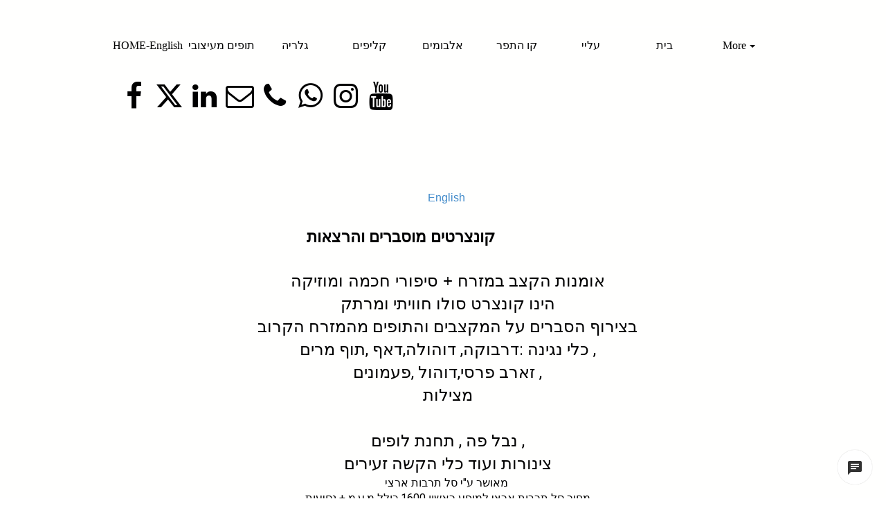

--- FILE ---
content_type: text/html; charset=UTF-8
request_url: https://static.webstarts.com/library/html5-player/youtube/?thumbs%5B480x360%5D=https%3A%2F%2Fi.ytimg.com%2Fvi%2F8bcTpLp893I%2Fhqdefault.jpg&id=8bcTpLp893I&bg=0&autoplay=0&loop=0
body_size: 305
content:
<!DOCTYPE html>
<html>
<head>
<style type="text/css">
body{margin: 0px; padding:0px;}
.wsyt-container-bg{
    overflow: hidden;
    position: fixed;
    width: 100%;
    height: 100%;
    z-index:-2 !important;
}
.wsyt-player
{
    position: absolute;
}

</style>
</head>
<body>
	<iframe allow="autoplay; fullscreen" style="width: 100%; height: 100%; position: absolute; min-height: 100%; padding: 0px; margin: 0px; border: 0px;" src="https://www.youtube.com/embed/8bcTpLp893I?wmode=transparent&theme=dark&controls=1&autohide=0&loop=0&showinfo=0&rel=0&autoplay=0&wmode=opaque"></iframe>
</body>
</html>


--- FILE ---
content_type: text/html; charset=UTF-8
request_url: https://static.webstarts.com/library/html5-player/video/?files%5B%5D=https%3A%2F%2Ffiles.secure.website%2Fwscfus%2F5228631%2F30349354%2F0622-13-UHD.mp4&thumbs%5B480x360%5D=https%3A%2F%2Ffiles.secure.website%2Fwscfus%2F5228631%2F30349354%2Fthumbs%2F1080%2Fposter-03.jpg&thumbs%5B96x76%5D=https%3A%2F%2Ffiles.secure.website%2Fwscfus%2F5228631%2F30349354%2Fthumbs%2F1080%2Fposter-03.jpg&bg=0&autoplay=0&loop=0
body_size: 1517
content:
<!DOCTYPE html>
<html>
<head>

  <!-- Determine what dependency's to use  for background videos  -->
      <link href="/library/video-js/video-js.css" rel="stylesheet" type="text/css">
  
  <!-- Overide CSS, so that we are not waiting for icon font to load from video js css file -->
  <style type="text/css">
    body {padding: 0px; margin: 0px; overflow: hidden;}
    .wsvideo .vjs-big-play-button{font-size: 2em; width:3em; height:2.6em;}
    .mask {width: 100%; height: 100%; min-width: 100%; min-height: 100%; position: absolute; top: 0px; left: 0px; z-index: 9999999;}
  </style>

  <script type="text/javascript">
    var sources = [
            {
        type: "video/mp4",
        src: "https://files.secure.website/wscfus/5228631/30349354/0622-13-UHD.mp4" 
      },
          ];

    var poster = {
              "480x360" : "https://files.secure.website/wscfus/5228631/30349354/thumbs/1080/poster-03.jpg",
              "96x76" : "https://files.secure.website/wscfus/5228631/30349354/thumbs/1080/poster-03.jpg",
          };
  </script>

  <!-- jQuery -->
  <script type="text/javascript" src="https://ajax.googleapis.com/ajax/libs/jquery/1.11.1/jquery.min.js"></script>
  <script type="text/javascript">
    if (typeof jQuery === "undefined") {
      document.write(unescape('%3Cscript src="https://static.webstarts.com/library/jquery/jquery-1.11.1.min.js" type="text/javascript"%3E%3C/script%3E'));
    }
  </script>

  <!-- video.js -->
  <script type="text/javascript" src="/library/video-js/video.js"></script>

  
  <script type="text/javascript">

  $(document).ready(function(){
    var img 
    //Setting Window Resize For non-background videos
    ,   windowResize = function(){
          var videoPlayer = $('video') 
          ,   parent = videoPlayer.parent()
          ,   win_h  = $(window).height()
          ,   top = (parseInt(videoPlayer.css('height')) - win_h)  / 1.777; //16:9 ratio
                
          if(parent.data('position') != 'fixed'){
            videoPlayer.css({'top': "-"+top+"px", position: 'absolute'});
            parent.css('height', win_h + 'px');
          } else {
            videoPlayer.css({'top': '0px', position: 'fixed'});
          }
        };

      //Setting poster image for video #### as of right now we are only going up to 480 not 720 
      $.each(poster, function(key,value){
        var win_w = $(window).width()
        ,   win_s = key.split('x')[0];

        if(win_w <= win_s || win_s >= '480') {
          img = value;
        }
      });

      
      //Binding to only non-background videos
      $(window).on('resize', function(){ windowResize(); });

        //Activating Videojs for non-background videos
        videojs("wsvideo", {aspectRatio: '16:9'}).ready(function(){

          //Setting Player variable
          var wsplayer = this;

          //Setting Video sources to video js 
          wsplayer.src(sources);

          //Setting Controls true || false
          wsplayer.controls(true);
          
          //Setting Mute true || False
          wsplayer.muted();

          //Setting Poster image
          wsplayer.poster(img);

          //Determine if autoplay is set
          
          //Hot Fix for videojs resize from width:300px to width: 100%
          windowResize();

          $('.vjs-loading-spinner').remove();

	         wsplayer.on('fullscreenchange', function(){windowResize();});
                        setTimeout(function (){
                videojs.players.wsvideo.posterImage.show();
             },10);
           
        });

      });
  </script>

  <!-- Unless using the CDN hosted version, update the URL to the Flash SWF -->
  <script type="text/javascript">
    videojs.options.flash.swf = "/library/video-js/video-js.swf";
  </script>

</head>
<body>
  
    <video id="wsvideo" class="video-js wsvideo vjs-default-skin vjs-big-play-centered" width="auto" height="auto" preload="metadata"></video>

  </body>
</html>


--- FILE ---
content_type: text/html; charset=UTF-8
request_url: https://static.webstarts.com/library/html5-player/video/?files%5B%5D=https%3A%2F%2Fstatic.secure.website%2Fwscfus%2F5228631%2F10340072%2F859fe8a2-5fb1-449e-97d0-e4ed75fca21a-BL.mp4&thumbs%5B480x360%5D=https%3A%2F%2Fstatic.secure.website%2Fwscfus%2F5228631%2F10340072%2Fthumbs%2F352%2Fposter-05.jpg&thumbs%5B96x76%5D=https%3A%2F%2Fstatic.secure.website%2Fwscfus%2F5228631%2F10340072%2Fthumbs%2F352%2Fposter-05.jpg&bg=0&autoplay=0&loop=0
body_size: 1540
content:
<!DOCTYPE html>
<html>
<head>

  <!-- Determine what dependency's to use  for background videos  -->
      <link href="/library/video-js/video-js.css" rel="stylesheet" type="text/css">
  
  <!-- Overide CSS, so that we are not waiting for icon font to load from video js css file -->
  <style type="text/css">
    body {padding: 0px; margin: 0px; overflow: hidden;}
    .wsvideo .vjs-big-play-button{font-size: 2em; width:3em; height:2.6em;}
    .mask {width: 100%; height: 100%; min-width: 100%; min-height: 100%; position: absolute; top: 0px; left: 0px; z-index: 9999999;}
  </style>

  <script type="text/javascript">
    var sources = [
            {
        type: "video/mp4",
        src: "https://static.secure.website/wscfus/5228631/10340072/859fe8a2-5fb1-449e-97d0-e4ed75fca21a-BL.mp4" 
      },
          ];

    var poster = {
              "480x360" : "https://static.secure.website/wscfus/5228631/10340072/thumbs/352/poster-05.jpg",
              "96x76" : "https://static.secure.website/wscfus/5228631/10340072/thumbs/352/poster-05.jpg",
          };
  </script>

  <!-- jQuery -->
  <script type="text/javascript" src="https://ajax.googleapis.com/ajax/libs/jquery/1.11.1/jquery.min.js"></script>
  <script type="text/javascript">
    if (typeof jQuery === "undefined") {
      document.write(unescape('%3Cscript src="https://static.webstarts.com/library/jquery/jquery-1.11.1.min.js" type="text/javascript"%3E%3C/script%3E'));
    }
  </script>

  <!-- video.js -->
  <script type="text/javascript" src="/library/video-js/video.js"></script>

  
  <script type="text/javascript">

  $(document).ready(function(){
    var img 
    //Setting Window Resize For non-background videos
    ,   windowResize = function(){
          var videoPlayer = $('video') 
          ,   parent = videoPlayer.parent()
          ,   win_h  = $(window).height()
          ,   top = (parseInt(videoPlayer.css('height')) - win_h)  / 1.777; //16:9 ratio
                
          if(parent.data('position') != 'fixed'){
            videoPlayer.css({'top': "-"+top+"px", position: 'absolute'});
            parent.css('height', win_h + 'px');
          } else {
            videoPlayer.css({'top': '0px', position: 'fixed'});
          }
        };

      //Setting poster image for video #### as of right now we are only going up to 480 not 720 
      $.each(poster, function(key,value){
        var win_w = $(window).width()
        ,   win_s = key.split('x')[0];

        if(win_w <= win_s || win_s >= '480') {
          img = value;
        }
      });

      
      //Binding to only non-background videos
      $(window).on('resize', function(){ windowResize(); });

        //Activating Videojs for non-background videos
        videojs("wsvideo", {aspectRatio: '16:9'}).ready(function(){

          //Setting Player variable
          var wsplayer = this;

          //Setting Video sources to video js 
          wsplayer.src(sources);

          //Setting Controls true || false
          wsplayer.controls(true);
          
          //Setting Mute true || False
          wsplayer.muted();

          //Setting Poster image
          wsplayer.poster(img);

          //Determine if autoplay is set
          
          //Hot Fix for videojs resize from width:300px to width: 100%
          windowResize();

          $('.vjs-loading-spinner').remove();

	         wsplayer.on('fullscreenchange', function(){windowResize();});
                        setTimeout(function (){
                videojs.players.wsvideo.posterImage.show();
             },10);
           
        });

      });
  </script>

  <!-- Unless using the CDN hosted version, update the URL to the Flash SWF -->
  <script type="text/javascript">
    videojs.options.flash.swf = "/library/video-js/video-js.swf";
  </script>

</head>
<body>
  
    <video id="wsvideo" class="video-js wsvideo vjs-default-skin vjs-big-play-centered" width="auto" height="auto" preload="metadata"></video>

  </body>
</html>


--- FILE ---
content_type: text/html; charset=UTF-8
request_url: https://static.webstarts.com/library/html5-player/video/?files%5B%5D=https%3A%2F%2Fws-customer-file-upload-storage.s3.amazonaws.com%2Fwscfus%2F5228631%2F10385796%2F2019-05-31-at-192129-BL.mp4&thumbs%5B480x360%5D=https%3A%2F%2Fws-customer-file-upload-storage.s3.amazonaws.com%2Fwscfus%2F5228631%2F10385796%2Fthumbs%2F352%2Fposter-05.jpg&thumbs%5B96x76%5D=https%3A%2F%2Fws-customer-file-upload-storage.s3.amazonaws.com%2Fwscfus%2F5228631%2F10385796%2Fthumbs%2F352%2Fposter-05.jpg&bg=0&autoplay=0&loop=0
body_size: 1546
content:
<!DOCTYPE html>
<html>
<head>

  <!-- Determine what dependency's to use  for background videos  -->
      <link href="/library/video-js/video-js.css" rel="stylesheet" type="text/css">
  
  <!-- Overide CSS, so that we are not waiting for icon font to load from video js css file -->
  <style type="text/css">
    body {padding: 0px; margin: 0px; overflow: hidden;}
    .wsvideo .vjs-big-play-button{font-size: 2em; width:3em; height:2.6em;}
    .mask {width: 100%; height: 100%; min-width: 100%; min-height: 100%; position: absolute; top: 0px; left: 0px; z-index: 9999999;}
  </style>

  <script type="text/javascript">
    var sources = [
            {
        type: "video/mp4",
        src: "https://ws-customer-file-upload-storage.s3.amazonaws.com/wscfus/5228631/10385796/2019-05-31-at-192129-BL.mp4" 
      },
          ];

    var poster = {
              "480x360" : "https://ws-customer-file-upload-storage.s3.amazonaws.com/wscfus/5228631/10385796/thumbs/352/poster-05.jpg",
              "96x76" : "https://ws-customer-file-upload-storage.s3.amazonaws.com/wscfus/5228631/10385796/thumbs/352/poster-05.jpg",
          };
  </script>

  <!-- jQuery -->
  <script type="text/javascript" src="https://ajax.googleapis.com/ajax/libs/jquery/1.11.1/jquery.min.js"></script>
  <script type="text/javascript">
    if (typeof jQuery === "undefined") {
      document.write(unescape('%3Cscript src="https://static.webstarts.com/library/jquery/jquery-1.11.1.min.js" type="text/javascript"%3E%3C/script%3E'));
    }
  </script>

  <!-- video.js -->
  <script type="text/javascript" src="/library/video-js/video.js"></script>

  
  <script type="text/javascript">

  $(document).ready(function(){
    var img 
    //Setting Window Resize For non-background videos
    ,   windowResize = function(){
          var videoPlayer = $('video') 
          ,   parent = videoPlayer.parent()
          ,   win_h  = $(window).height()
          ,   top = (parseInt(videoPlayer.css('height')) - win_h)  / 1.777; //16:9 ratio
                
          if(parent.data('position') != 'fixed'){
            videoPlayer.css({'top': "-"+top+"px", position: 'absolute'});
            parent.css('height', win_h + 'px');
          } else {
            videoPlayer.css({'top': '0px', position: 'fixed'});
          }
        };

      //Setting poster image for video #### as of right now we are only going up to 480 not 720 
      $.each(poster, function(key,value){
        var win_w = $(window).width()
        ,   win_s = key.split('x')[0];

        if(win_w <= win_s || win_s >= '480') {
          img = value;
        }
      });

      
      //Binding to only non-background videos
      $(window).on('resize', function(){ windowResize(); });

        //Activating Videojs for non-background videos
        videojs("wsvideo", {aspectRatio: '16:9'}).ready(function(){

          //Setting Player variable
          var wsplayer = this;

          //Setting Video sources to video js 
          wsplayer.src(sources);

          //Setting Controls true || false
          wsplayer.controls(true);
          
          //Setting Mute true || False
          wsplayer.muted();

          //Setting Poster image
          wsplayer.poster(img);

          //Determine if autoplay is set
          
          //Hot Fix for videojs resize from width:300px to width: 100%
          windowResize();

          $('.vjs-loading-spinner').remove();

	         wsplayer.on('fullscreenchange', function(){windowResize();});
                        setTimeout(function (){
                videojs.players.wsvideo.posterImage.show();
             },10);
           
        });

      });
  </script>

  <!-- Unless using the CDN hosted version, update the URL to the Flash SWF -->
  <script type="text/javascript">
    videojs.options.flash.swf = "/library/video-js/video-js.swf";
  </script>

</head>
<body>
  
    <video id="wsvideo" class="video-js wsvideo vjs-default-skin vjs-big-play-centered" width="auto" height="auto" preload="metadata"></video>

  </body>
</html>


--- FILE ---
content_type: text/html; charset=UTF-8
request_url: https://static.webstarts.com/library/html5-player/video/?files%5B%5D=https%3A%2F%2Ffiles.secure.website%2Fwscfus%2F5228631%2F30349354%2F0622-13.mp4&bg=0&autoplay=0&loop=0
body_size: 1468
content:
<!DOCTYPE html>
<html>
<head>

  <!-- Determine what dependency's to use  for background videos  -->
      <link href="/library/video-js/video-js.css" rel="stylesheet" type="text/css">
  
  <!-- Overide CSS, so that we are not waiting for icon font to load from video js css file -->
  <style type="text/css">
    body {padding: 0px; margin: 0px; overflow: hidden;}
    .wsvideo .vjs-big-play-button{font-size: 2em; width:3em; height:2.6em;}
    .mask {width: 100%; height: 100%; min-width: 100%; min-height: 100%; position: absolute; top: 0px; left: 0px; z-index: 9999999;}
  </style>

  <script type="text/javascript">
    var sources = [
            {
        type: "video/mp4",
        src: "https://files.secure.website/wscfus/5228631/30349354/0622-13.mp4" 
      },
          ];

    var poster = {
          };
  </script>

  <!-- jQuery -->
  <script type="text/javascript" src="https://ajax.googleapis.com/ajax/libs/jquery/1.11.1/jquery.min.js"></script>
  <script type="text/javascript">
    if (typeof jQuery === "undefined") {
      document.write(unescape('%3Cscript src="https://static.webstarts.com/library/jquery/jquery-1.11.1.min.js" type="text/javascript"%3E%3C/script%3E'));
    }
  </script>

  <!-- video.js -->
  <script type="text/javascript" src="/library/video-js/video.js"></script>

  
  <script type="text/javascript">

  $(document).ready(function(){
    var img 
    //Setting Window Resize For non-background videos
    ,   windowResize = function(){
          var videoPlayer = $('video') 
          ,   parent = videoPlayer.parent()
          ,   win_h  = $(window).height()
          ,   top = (parseInt(videoPlayer.css('height')) - win_h)  / 1.777; //16:9 ratio
                
          if(parent.data('position') != 'fixed'){
            videoPlayer.css({'top': "-"+top+"px", position: 'absolute'});
            parent.css('height', win_h + 'px');
          } else {
            videoPlayer.css({'top': '0px', position: 'fixed'});
          }
        };

      //Setting poster image for video #### as of right now we are only going up to 480 not 720 
      $.each(poster, function(key,value){
        var win_w = $(window).width()
        ,   win_s = key.split('x')[0];

        if(win_w <= win_s || win_s >= '480') {
          img = value;
        }
      });

      
      //Binding to only non-background videos
      $(window).on('resize', function(){ windowResize(); });

        //Activating Videojs for non-background videos
        videojs("wsvideo", {aspectRatio: '16:9'}).ready(function(){

          //Setting Player variable
          var wsplayer = this;

          //Setting Video sources to video js 
          wsplayer.src(sources);

          //Setting Controls true || false
          wsplayer.controls(true);
          
          //Setting Mute true || False
          wsplayer.muted();

          //Setting Poster image
          wsplayer.poster(img);

          //Determine if autoplay is set
          
          //Hot Fix for videojs resize from width:300px to width: 100%
          windowResize();

          $('.vjs-loading-spinner').remove();

	         wsplayer.on('fullscreenchange', function(){windowResize();});
                        setTimeout(function (){
                videojs.players.wsvideo.posterImage.show();
             },10);
           
        });

      });
  </script>

  <!-- Unless using the CDN hosted version, update the URL to the Flash SWF -->
  <script type="text/javascript">
    videojs.options.flash.swf = "/library/video-js/video-js.swf";
  </script>

</head>
<body>
  
    <video id="wsvideo" class="video-js wsvideo vjs-default-skin vjs-big-play-centered" width="auto" height="auto" preload="metadata"></video>

  </body>
</html>


--- FILE ---
content_type: text/html; charset=UTF-8
request_url: https://static.webstarts.com/library/html5-player/video/?files%5B%5D=https%3A%2F%2Ffiles.secure.website%2Fwscfus%2F5228631%2F30406687%2F0622.mp4&bg=0&autoplay=0&loop=0
body_size: 1465
content:
<!DOCTYPE html>
<html>
<head>

  <!-- Determine what dependency's to use  for background videos  -->
      <link href="/library/video-js/video-js.css" rel="stylesheet" type="text/css">
  
  <!-- Overide CSS, so that we are not waiting for icon font to load from video js css file -->
  <style type="text/css">
    body {padding: 0px; margin: 0px; overflow: hidden;}
    .wsvideo .vjs-big-play-button{font-size: 2em; width:3em; height:2.6em;}
    .mask {width: 100%; height: 100%; min-width: 100%; min-height: 100%; position: absolute; top: 0px; left: 0px; z-index: 9999999;}
  </style>

  <script type="text/javascript">
    var sources = [
            {
        type: "video/mp4",
        src: "https://files.secure.website/wscfus/5228631/30406687/0622.mp4" 
      },
          ];

    var poster = {
          };
  </script>

  <!-- jQuery -->
  <script type="text/javascript" src="https://ajax.googleapis.com/ajax/libs/jquery/1.11.1/jquery.min.js"></script>
  <script type="text/javascript">
    if (typeof jQuery === "undefined") {
      document.write(unescape('%3Cscript src="https://static.webstarts.com/library/jquery/jquery-1.11.1.min.js" type="text/javascript"%3E%3C/script%3E'));
    }
  </script>

  <!-- video.js -->
  <script type="text/javascript" src="/library/video-js/video.js"></script>

  
  <script type="text/javascript">

  $(document).ready(function(){
    var img 
    //Setting Window Resize For non-background videos
    ,   windowResize = function(){
          var videoPlayer = $('video') 
          ,   parent = videoPlayer.parent()
          ,   win_h  = $(window).height()
          ,   top = (parseInt(videoPlayer.css('height')) - win_h)  / 1.777; //16:9 ratio
                
          if(parent.data('position') != 'fixed'){
            videoPlayer.css({'top': "-"+top+"px", position: 'absolute'});
            parent.css('height', win_h + 'px');
          } else {
            videoPlayer.css({'top': '0px', position: 'fixed'});
          }
        };

      //Setting poster image for video #### as of right now we are only going up to 480 not 720 
      $.each(poster, function(key,value){
        var win_w = $(window).width()
        ,   win_s = key.split('x')[0];

        if(win_w <= win_s || win_s >= '480') {
          img = value;
        }
      });

      
      //Binding to only non-background videos
      $(window).on('resize', function(){ windowResize(); });

        //Activating Videojs for non-background videos
        videojs("wsvideo", {aspectRatio: '16:9'}).ready(function(){

          //Setting Player variable
          var wsplayer = this;

          //Setting Video sources to video js 
          wsplayer.src(sources);

          //Setting Controls true || false
          wsplayer.controls(true);
          
          //Setting Mute true || False
          wsplayer.muted();

          //Setting Poster image
          wsplayer.poster(img);

          //Determine if autoplay is set
          
          //Hot Fix for videojs resize from width:300px to width: 100%
          windowResize();

          $('.vjs-loading-spinner').remove();

	         wsplayer.on('fullscreenchange', function(){windowResize();});
                        setTimeout(function (){
                videojs.players.wsvideo.posterImage.show();
             },10);
           
        });

      });
  </script>

  <!-- Unless using the CDN hosted version, update the URL to the Flash SWF -->
  <script type="text/javascript">
    videojs.options.flash.swf = "/library/video-js/video-js.swf";
  </script>

</head>
<body>
  
    <video id="wsvideo" class="video-js wsvideo vjs-default-skin vjs-big-play-centered" width="auto" height="auto" preload="metadata"></video>

  </body>
</html>


--- FILE ---
content_type: text/html; charset=UTF-8
request_url: https://static.webstarts.com/library/html5-player/video/?files%5B%5D=https%3A%2F%2Ffiles.secure.website%2Fwscfus%2F5228631%2F30406758%2F0622.mp4&bg=0&autoplay=0&loop=0
body_size: 1465
content:
<!DOCTYPE html>
<html>
<head>

  <!-- Determine what dependency's to use  for background videos  -->
      <link href="/library/video-js/video-js.css" rel="stylesheet" type="text/css">
  
  <!-- Overide CSS, so that we are not waiting for icon font to load from video js css file -->
  <style type="text/css">
    body {padding: 0px; margin: 0px; overflow: hidden;}
    .wsvideo .vjs-big-play-button{font-size: 2em; width:3em; height:2.6em;}
    .mask {width: 100%; height: 100%; min-width: 100%; min-height: 100%; position: absolute; top: 0px; left: 0px; z-index: 9999999;}
  </style>

  <script type="text/javascript">
    var sources = [
            {
        type: "video/mp4",
        src: "https://files.secure.website/wscfus/5228631/30406758/0622.mp4" 
      },
          ];

    var poster = {
          };
  </script>

  <!-- jQuery -->
  <script type="text/javascript" src="https://ajax.googleapis.com/ajax/libs/jquery/1.11.1/jquery.min.js"></script>
  <script type="text/javascript">
    if (typeof jQuery === "undefined") {
      document.write(unescape('%3Cscript src="https://static.webstarts.com/library/jquery/jquery-1.11.1.min.js" type="text/javascript"%3E%3C/script%3E'));
    }
  </script>

  <!-- video.js -->
  <script type="text/javascript" src="/library/video-js/video.js"></script>

  
  <script type="text/javascript">

  $(document).ready(function(){
    var img 
    //Setting Window Resize For non-background videos
    ,   windowResize = function(){
          var videoPlayer = $('video') 
          ,   parent = videoPlayer.parent()
          ,   win_h  = $(window).height()
          ,   top = (parseInt(videoPlayer.css('height')) - win_h)  / 1.777; //16:9 ratio
                
          if(parent.data('position') != 'fixed'){
            videoPlayer.css({'top': "-"+top+"px", position: 'absolute'});
            parent.css('height', win_h + 'px');
          } else {
            videoPlayer.css({'top': '0px', position: 'fixed'});
          }
        };

      //Setting poster image for video #### as of right now we are only going up to 480 not 720 
      $.each(poster, function(key,value){
        var win_w = $(window).width()
        ,   win_s = key.split('x')[0];

        if(win_w <= win_s || win_s >= '480') {
          img = value;
        }
      });

      
      //Binding to only non-background videos
      $(window).on('resize', function(){ windowResize(); });

        //Activating Videojs for non-background videos
        videojs("wsvideo", {aspectRatio: '16:9'}).ready(function(){

          //Setting Player variable
          var wsplayer = this;

          //Setting Video sources to video js 
          wsplayer.src(sources);

          //Setting Controls true || false
          wsplayer.controls(true);
          
          //Setting Mute true || False
          wsplayer.muted();

          //Setting Poster image
          wsplayer.poster(img);

          //Determine if autoplay is set
          
          //Hot Fix for videojs resize from width:300px to width: 100%
          windowResize();

          $('.vjs-loading-spinner').remove();

	         wsplayer.on('fullscreenchange', function(){windowResize();});
                        setTimeout(function (){
                videojs.players.wsvideo.posterImage.show();
             },10);
           
        });

      });
  </script>

  <!-- Unless using the CDN hosted version, update the URL to the Flash SWF -->
  <script type="text/javascript">
    videojs.options.flash.swf = "/library/video-js/video-js.swf";
  </script>

</head>
<body>
  
    <video id="wsvideo" class="video-js wsvideo vjs-default-skin vjs-big-play-centered" width="auto" height="auto" preload="metadata"></video>

  </body>
</html>


--- FILE ---
content_type: text/html; charset=UTF-8
request_url: https://static.webstarts.com/library/html5-player/video/?files%5B%5D=https%3A%2F%2Ffiles.secure.website%2Fwscfus%2F5228631%2F32310789%2Fmaster-class-2024.mp4&bg=0&autoplay=0&loop=0
body_size: 1473
content:
<!DOCTYPE html>
<html>
<head>

  <!-- Determine what dependency's to use  for background videos  -->
      <link href="/library/video-js/video-js.css" rel="stylesheet" type="text/css">
  
  <!-- Overide CSS, so that we are not waiting for icon font to load from video js css file -->
  <style type="text/css">
    body {padding: 0px; margin: 0px; overflow: hidden;}
    .wsvideo .vjs-big-play-button{font-size: 2em; width:3em; height:2.6em;}
    .mask {width: 100%; height: 100%; min-width: 100%; min-height: 100%; position: absolute; top: 0px; left: 0px; z-index: 9999999;}
  </style>

  <script type="text/javascript">
    var sources = [
            {
        type: "video/mp4",
        src: "https://files.secure.website/wscfus/5228631/32310789/master-class-2024.mp4" 
      },
          ];

    var poster = {
          };
  </script>

  <!-- jQuery -->
  <script type="text/javascript" src="https://ajax.googleapis.com/ajax/libs/jquery/1.11.1/jquery.min.js"></script>
  <script type="text/javascript">
    if (typeof jQuery === "undefined") {
      document.write(unescape('%3Cscript src="https://static.webstarts.com/library/jquery/jquery-1.11.1.min.js" type="text/javascript"%3E%3C/script%3E'));
    }
  </script>

  <!-- video.js -->
  <script type="text/javascript" src="/library/video-js/video.js"></script>

  
  <script type="text/javascript">

  $(document).ready(function(){
    var img 
    //Setting Window Resize For non-background videos
    ,   windowResize = function(){
          var videoPlayer = $('video') 
          ,   parent = videoPlayer.parent()
          ,   win_h  = $(window).height()
          ,   top = (parseInt(videoPlayer.css('height')) - win_h)  / 1.777; //16:9 ratio
                
          if(parent.data('position') != 'fixed'){
            videoPlayer.css({'top': "-"+top+"px", position: 'absolute'});
            parent.css('height', win_h + 'px');
          } else {
            videoPlayer.css({'top': '0px', position: 'fixed'});
          }
        };

      //Setting poster image for video #### as of right now we are only going up to 480 not 720 
      $.each(poster, function(key,value){
        var win_w = $(window).width()
        ,   win_s = key.split('x')[0];

        if(win_w <= win_s || win_s >= '480') {
          img = value;
        }
      });

      
      //Binding to only non-background videos
      $(window).on('resize', function(){ windowResize(); });

        //Activating Videojs for non-background videos
        videojs("wsvideo", {aspectRatio: '16:9'}).ready(function(){

          //Setting Player variable
          var wsplayer = this;

          //Setting Video sources to video js 
          wsplayer.src(sources);

          //Setting Controls true || false
          wsplayer.controls(true);
          
          //Setting Mute true || False
          wsplayer.muted();

          //Setting Poster image
          wsplayer.poster(img);

          //Determine if autoplay is set
          
          //Hot Fix for videojs resize from width:300px to width: 100%
          windowResize();

          $('.vjs-loading-spinner').remove();

	         wsplayer.on('fullscreenchange', function(){windowResize();});
                        setTimeout(function (){
                videojs.players.wsvideo.posterImage.show();
             },10);
           
        });

      });
  </script>

  <!-- Unless using the CDN hosted version, update the URL to the Flash SWF -->
  <script type="text/javascript">
    videojs.options.flash.swf = "/library/video-js/video-js.swf";
  </script>

</head>
<body>
  
    <video id="wsvideo" class="video-js wsvideo vjs-default-skin vjs-big-play-centered" width="auto" height="auto" preload="metadata"></video>

  </body>
</html>


--- FILE ---
content_type: text/css;charset=UTF-8
request_url: https://files.secure.website/client-site-resources/5228631/css/layout-desktop.css?r=20251209085741
body_size: 318
content:
/* Start Viewport desktop */
.content-full > .content-inner > [objtype], .content-full > .content-inner > shared > [objtype] { min-width:980px; }
.content-fixed > .content-inner { width:980px; }
.wse-men > nav { display:block; }
.wse-men .menu-toggle { display:none; }
#body-content { min-height:350px; }
#body-content, header, header > #header-wrap, footer, footer > #footer-wrap { min-width:980px; }
header, header > #header-wrap { height:50px; }
header { margin-top:0px; margin-bottom:0px; }
footer, footer > #footer-wrap { height:150px; }
footer { margin-top:0px; margin-bottom:0px; }
#sh_staticMenu_36 { top:36px; left:10px; width:961px; height:59px; z-index:9920; }
#socialBar_345 { top:118px; left:10px; width:423px; height:41px; z-index:101; }
#socialBar_345 .wse-ico { font-size:41px; }
#socialBar_345 .wse-ico-set { padding-top:0px; padding-left:0px; flex-flow:row; justify-content:center; }
#socialBar_345 .ico-link { font-size:1em; width:41px; height:41px; margin-top:0px; }
#socialBar_345 .ico-link i { line-height:41px; }
:root { --desktop-width:980px; }
#hdr_columns_342 { top:0px; left:0px; position:relative; width:100%; height:50px; z-index:101; }
#ftr_columns_343 { top:0px; left:0px; position:relative; width:100%; height:150px; z-index:102; }
body {  }
/* End Viewport desktop */


--- FILE ---
content_type: text/css;charset=UTF-8
request_url: https://files.secure.website/client-site-resources/5228631/css/layout-phone.css?r=20251209085741
body_size: 421
content:
@media (max-width: 767px) {
/* Start Viewport phone */
#body-content, header, header > #header-wrap, footer, footer > #footer-wrap { min-width:320px; }
.content-full > .content-inner > [objtype], .content-full > .content-inner > shared > [objtype] { min-width:320px; }
.content-fixed > .content-inner { width:320px; }
body { overflow-x:hidden; width:100%; background-color:#ffffff; background-repeat:repeat; background-size:auto; background-position:0 0; background-attachment:initial; background-image:none; -moz-background-size:auto; -webkit-background-size:auto; }
.hidden-phone { display:none!important; }
.wse-men > nav { display:none; }
.wse-men .menu-toggle { display:block; }
#body-content { min-height:350px; }
header, header > #header-wrap { height:20px; }
header { margin-top:0px; margin-bottom:0px; }
footer, footer > #footer-wrap { height:20px; }
footer { margin-top:0px; margin-bottom:0px; }
#sh_staticMenu_36 { z-index:9920; top:162px; left:251px; width:50px; height:50px; }
#socialBar_345 { top:25px; left:7px; width:300px; height:47px; z-index:101; }
#socialBar_345 .wse-ico { font-size:27px; }
#socialBar_345 .wse-ico-set { padding-top:0px; padding-left:0px; flex-flow:row; justify-content:center; }
#socialBar_345 .ico-link { width:27px; height:27px; margin-top:10px; }
#socialBar_345 .ico-link i { line-height:27px; }
:root { --phone-width:320px; }
#hdr_columns_342 { height:1px; z-index:101; }
#ftr_columns_343 { height:1px; z-index:102; }
/* End Viewport phone */
}

--- FILE ---
content_type: text/css;charset=UTF-8
request_url: https://files.secure.website/client-site-resources/5228631/css/lectures.css?r=20251209085005
body_size: 14
content:
#txtBox_221 .fs-26 { font-size:26px; }
#txtBox_223 .fs-23 { font-size:23px; }
#txtBox_224 .fs-29 { font-size:29px; }
#txtBox_224 .fs-24 { font-size:24px; }
.clr-bkg-hextransparent { background-color:transparent!important; }
.clr-brd-hextransparent { border-color:transparent!important; }
body {  }
.wse-personalize#socialBar_345 .ico-link .pi { color:inherit; }

--- FILE ---
content_type: text/css;charset=UTF-8
request_url: https://files.secure.website/client-site-resources/5228631/css/lectures-layout-desktop.css?r=20251209085005
body_size: 381
content:
/* Start Viewport desktop */
#imageContainer_2 { top:0px; left:0px; width:980px; height:132px; z-index:102; }
#imageContainer_2 img { margin-top:0px; margin-left:0px; width:980px; height:132px; }
#imageContainer_3 { top:2712px; left:333px; width:300px; height:250px; z-index:102; }
#imageContainer_3 img { margin-top:0px; margin-left:0px; width:300px; height:250px; }
#pasteDiv_206 { top:69px; left:282px; width:101px; height:31px; z-index:104; }
#imageContainer_4 { top:1907px; left:26px; width:205px; height:117px; z-index:113; }
#imageContainer_4 img { margin-top:0px; margin-left:0px; width:205px; height:117px; }
#imageContainer_5 { top:1888px; left:753px; width:201px; height:185px; z-index:114; }
#imageContainer_5 img { margin-top:0px; margin-left:0px; width:201px; height:185px; }
#body-content { height:4033px; }
#pasteDiv_212 { top:2080px; left:389px; width:200px; height:381px; z-index:103; }
#video_213 { top:1011px; left:190px; width:300px; height:250px; z-index:119; }
#video_214 { top:1034px; left:347px; width:300px; height:250px; z-index:120; }
#video_216 { top:2717px; left:26px; width:300px; height:250px; z-index:104; }
#imageContainer_217 { top:2711px; left:654px; width:300px; height:250px; z-index:105; }
#imageContainer_217 img { width:375px; height:250px; margin-top:0px; margin-left:-38px; }
#video_217 { top:2978px; left:654px; width:300px; height:250px; z-index:106; }
#txtBox_221 { top:3525px; left:296px; width:460px; height:144px; z-index:107; }
#imageContainer_222 { top:3752px; left:303px; width:447px; height:281px; z-index:108; }
#imageContainer_222 img { width:447px; height:335px; margin-top:-27px; margin-left:0px; }
#video_222 { top:2461px; left:654px; width:300px; height:250px; z-index:109; }
#txtBox_223 { top:327px; left:287px; width:407px; height:32px; z-index:110; }
#txtBox_224 { top:389px; left:16px; width:961px; height:1464px; z-index:115; }
#video_225 { top:2462px; left:26px; width:300px; height:250px; z-index:111; }
#video_226 { top:2462px; left:333px; width:300px; height:250px; z-index:112; }
#imageContainer_227 { top:1467px; left:49px; width:300px; height:250px; z-index:116; }
#imageContainer_227 img { width:333px; height:250px; margin-top:0px; margin-left:-17px; }
#video_229 { top:1467px; left:620px; width:300px; height:250px; z-index:117; }
#txtBox_230 { top:275px; left:448px; width:82px; height:22px; z-index:118; }
body {  }
/* End Viewport desktop */


--- FILE ---
content_type: text/css;charset=UTF-8
request_url: https://files.secure.website/client-site-resources/5228631/css/lectures-layout-phone.css?r=20251209085005
body_size: 405
content:
@media (max-width: 767px) {
/* Start Viewport phone */
#imageContainer_2 { top:13px; left:0px; width:320px; height:96px; z-index:103; }
#imageContainer_2 img { margin-top:0px; margin-left:0px; width:320px; height:96px; }
#imageContainer_3 { top:3327px; left:8px; width:300px; height:209px; z-index:104; }
#imageContainer_3 img { margin-top:0px; margin-left:0px; width:300px; height:209px; }
#pasteDiv_206 { top:1183px; left:7px; width:40px; height:20px; z-index:105; }
#imageContainer_4 { top:3166px; left:8px; width:300px; height:151px; z-index:106; }
#imageContainer_4 img { margin-top:0px; margin-left:0px; width:300px; height:151px; }
#imageContainer_5 { top:5353px; left:8px; width:300px; height:237px; z-index:113; }
#imageContainer_5 img { margin-top:0px; margin-left:0px; width:300px; height:237px; }
#body-content { height:5590px; }
#pasteDiv_212 { top:3564px; left:8px; width:212px; height:384px; z-index:107; }
#video_213 { top:1162px; left:43px; width:230px; height:205px; z-index:121; }
#video_214 { top:1618px; left:47px; width:238px; height:183px; z-index:122; }
#video_216 { top:4558px; left:8px; width:300px; height:315px; z-index:108; }
#imageContainer_217 { top:4002px; left:8px; width:300px; height:270px; z-index:109; }
#imageContainer_217 img { margin-top:0px; margin-left:-53px; width:405px; height:270px; }
#video_217 { top:4272px; left:8px; width:300px; height:312px; z-index:110; }
#txtBox_221 { z-index:111; top:4908px; left:8px; width:300px; height:144px; }
#imageContainer_222 { z-index:102; top:5062px; left:8px; width:300px; height:281px; }
#imageContainer_222 img { margin-top:0px; margin-left:-37px; width:375px; height:281px; }
#video_222 { top:2999px; left:8px; width:297px; height:157px; z-index:112; }
#txtBox_223 { top:233px; left:16px; width:300px; height:32px; z-index:114; }
#txtBox_224 { top:317px; left:16px; width:300px; height:1012px; z-index:115; }
#video_225 { top:2596px; left:8px; width:295px; height:180px; z-index:116; }
#video_226 { top:2790px; left:8px; width:292px; height:208px; z-index:117; }
#imageContainer_227 { z-index:120; top:2068px; left:8px; width:300px; height:250px; }
#video_229 { top:2332px; left:8px; width:300px; height:250px; z-index:118; }
#imageContainer_227 img { margin-top:0px; margin-left:-17px; width:333px; height:250px; }
#txtBox_230 { top:190px; left:119px; width:82px; height:22px; z-index:119; }
/* End Viewport phone */
}